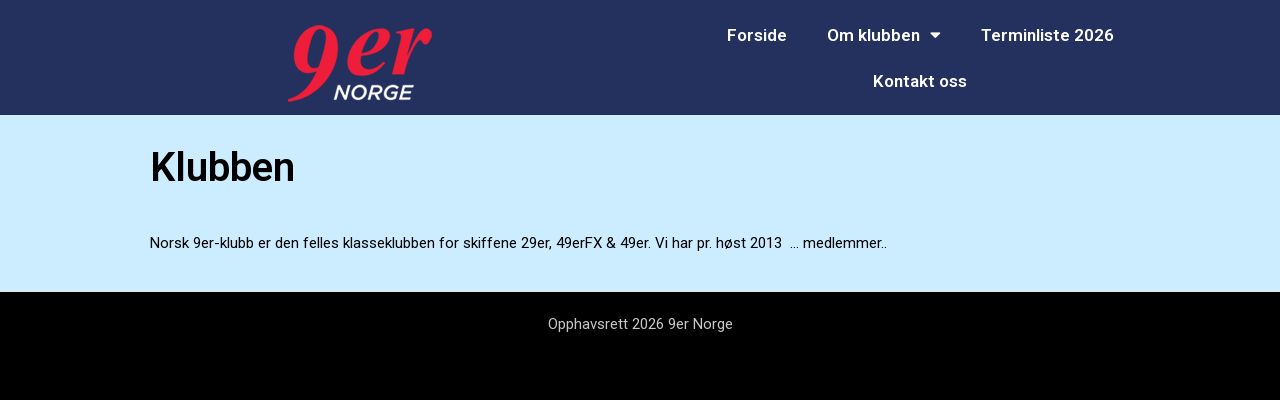

--- FILE ---
content_type: text/css
request_url: https://www.9er.no/wp-content/uploads/elementor/css/post-1671.css?ver=1768217656
body_size: 356
content:
.elementor-1671 .elementor-element.elementor-element-7766d1d3:not(.elementor-motion-effects-element-type-background), .elementor-1671 .elementor-element.elementor-element-7766d1d3 > .elementor-motion-effects-container > .elementor-motion-effects-layer{background-color:#24305E;}.elementor-1671 .elementor-element.elementor-element-7766d1d3{transition:background 0.3s, border 0.3s, border-radius 0.3s, box-shadow 0.3s;}.elementor-1671 .elementor-element.elementor-element-7766d1d3 > .elementor-background-overlay{transition:background 0.3s, border-radius 0.3s, opacity 0.3s;}.elementor-1671 .elementor-element.elementor-element-7b855f24 > .elementor-container > .elementor-column > .elementor-widget-wrap{align-content:center;align-items:center;}.elementor-1671 .elementor-element.elementor-element-30cb33be.elementor-column > .elementor-widget-wrap{justify-content:center;}.elementor-1671 .elementor-element.elementor-element-13ff25f .elementor-menu-toggle{margin-left:auto;}.elementor-1671 .elementor-element.elementor-element-13ff25f .elementor-nav-menu .elementor-item{font-family:"Roboto", Sans-serif;font-size:17px;font-weight:600;}.elementor-1671 .elementor-element.elementor-element-13ff25f .elementor-nav-menu--main .elementor-item{color:#FFFFFF;fill:#FFFFFF;}.elementor-1671 .elementor-element.elementor-element-13ff25f div.elementor-menu-toggle{color:#E0E0E0;}.elementor-1671 .elementor-element.elementor-element-13ff25f div.elementor-menu-toggle svg{fill:#E0E0E0;}@media(max-width:767px){.elementor-1671 .elementor-element.elementor-element-7e547138{text-align:left;}.elementor-1671 .elementor-element.elementor-element-7e547138 img{max-width:75%;}.elementor-1671 .elementor-element.elementor-element-13ff25f > .elementor-widget-container{margin:-3rem 0rem 0rem 0rem;padding:0rem 0rem 0rem 0rem;}}

--- FILE ---
content_type: text/css
request_url: https://www.9er.no/wp-content/uploads/elementor/css/post-1725.css?ver=1707344059
body_size: 148
content:
.elementor-1725 .elementor-element.elementor-element-5d8bebac > .elementor-container{max-width:1000px;}.elementor-1725 .elementor-element.elementor-element-5d8bebac{margin-top:0rem;margin-bottom:0rem;}.elementor-1725 .elementor-element.elementor-element-1bc73d09 img{width:100%;}.elementor-1725 .elementor-element.elementor-element-1bc73d09 > .elementor-widget-container{margin:0px 0px 0px 0px;}.elementor-1725 .elementor-element.elementor-element-30d1ddb4 .elementor-heading-title{color:#000000;}.elementor-1725 .elementor-element.elementor-element-30d1ddb4 > .elementor-widget-container{margin:1em 0em 1em 0em;}body.elementor-page-1725:not(.elementor-motion-effects-element-type-background), body.elementor-page-1725 > .elementor-motion-effects-container > .elementor-motion-effects-layer{background-color:#CCEDFF;}